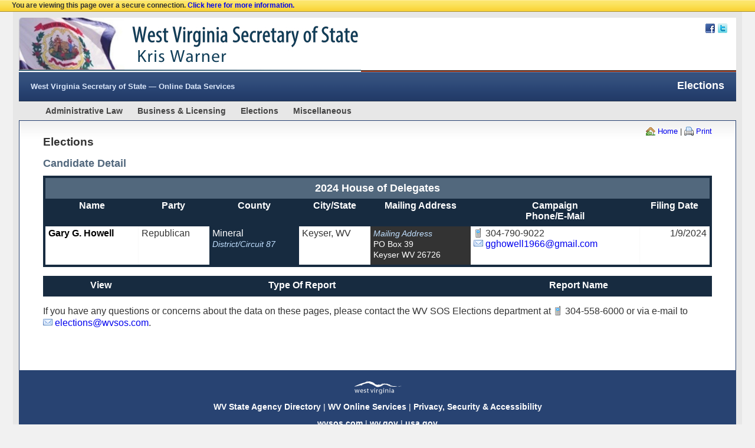

--- FILE ---
content_type: text/html; charset=utf-8
request_url: https://apps.sos.wv.gov/elections/candidate-search/candidate.aspx?candidate=22431
body_size: 12438
content:


<!DOCTYPE html>
<html lang="en">
<head id="Head1"><meta charset="utf-8" /><title>
	WV SOS - Elections - Candidate - Online Data Services
</title><script src="/bundles/modernizr?v=Vd40cG5fYxxjdknf_y9ilK-zi7pnjL35tk9IAsOQgQc1"></script>
<link href="/Content/css?v=UhBFwnq4tX54nOFcIFHvUSS80N2gPaO0cHxFg2oXRYs1" rel="stylesheet"/>
<link href="/Content/themes/base/css?v=myqT7npwmF2ABsuSaHqt8SCvK8UFWpRv7T4M8r3kiK01" rel="stylesheet"/>
<link href="../../favicon.ico" rel="shortcut icon" type="image/x-icon" /><meta name="viewport" content="width=device-width" />
</head>
<body>
    <form name="Form1" method="post" action="./candidate.aspx?candidate=22431" id="Form1">
<div>
<input type="hidden" name="__EVENTTARGET" id="__EVENTTARGET" value="" />
<input type="hidden" name="__EVENTARGUMENT" id="__EVENTARGUMENT" value="" />
<input type="hidden" name="__VIEWSTATE" id="__VIEWSTATE" value="8sPEk8RvD3kfqaxCfoTUqM0zQFCd0XoE/Coyk1GjQK2ZBE9u2Rx/OfD84q3lCf2xUeFfE1EX9tYNMQ5Kz8mZT+If7yxATzVO2jtM/MIIYdi9PrvPG2b4e16p5RpwZqcVGv8AvLHSENLJlbBAEdDDPkgPkZJRqkhExwJgwruu2L1lFZdWpyZoZQgfAh+BH/PQu2HDScdO9eO7cHtluiJ1Nt89iecZp0uxm0RIcvnaGtKMF6w31K4O/gGSJuotxZWUofNmj9Sk0niI4VNfsaXhwC3bOqw26eN0BesXVb15TkVzqDV9+C0iaeBtj4d8vSoW0K7NdEHI3RWI3iXxXMkj2I60Ihl7qRbKhp5yVIzAejcPKD80nQRTJ0LWGsL+yILn8/jahLJwbIqDdC3b4ER15hX6Vu4Qm6qsLPMESzKs94jI2Yb7cJTVkZHWNmlqKZxxTraxSUd1y/4Tlf1wZqOu5FQe6KgXct2CD1NKUJ9a8lr0SlGxjB15itTiaA6E/+jhTy4wBCUaQuxN3dP424/yBCUCA9s6uk2Yl8wD5P228ZZC+tYvAyPENFdqHLPoPYkP2xmGz2SzfjUYmTq3NFhjocDKg620LWDipiz6n+RrYVQLtooUNfHqoRu3EGEVVpXjw+uJTq4gGgRGTGR1RB0NrvDkFoV3qKz91Q0ifLwy5EG+2PCYylXBejPvJVY6Nr8XCnaP+iVloza6Gy3c7WyFY1A/UnKiRQNy006HQ5lQmMlOC7TFgWEWpBwPQb4ci6tjimYWj1adiJtr1/[base64]" />
</div>

<script type="text/javascript">
//<![CDATA[
var theForm = document.forms['Form1'];
if (!theForm) {
    theForm = document.Form1;
}
function __doPostBack(eventTarget, eventArgument) {
    if (!theForm.onsubmit || (theForm.onsubmit() != false)) {
        theForm.__EVENTTARGET.value = eventTarget;
        theForm.__EVENTARGUMENT.value = eventArgument;
        theForm.submit();
    }
}
//]]>
</script>



<script src="/bundles/MsAjaxJs?v=J4joXQqg80Lks57qbGfUAfRLic3bXKGafmR6wE4CFtc1" type="text/javascript"></script>
<script src="../../Scripts/jquery-1.8.2.min.js" type="text/javascript"></script>
<script src="../../Scripts/jquery-ui-1.8.24.min.js" type="text/javascript"></script>
<script src="/bundles/WebFormsJs?v=q9E9g87bUDaS624mcBuZsBaM8xn2E5zd-f4FCdIk2cA1" type="text/javascript"></script>
<div>

	<input type="hidden" name="__VIEWSTATEGENERATOR" id="__VIEWSTATEGENERATOR" value="E291D2D5" />
	<input type="hidden" name="__EVENTVALIDATION" id="__EVENTVALIDATION" value="cxDIr7d9WZRx2T/vBgVL1jERrxlPZayIreUHaXgHygZNxDfT11IHFaA6WEA5NkS/zj78kNeue5FSPnH23S+8opgemN1+diAG78V3GgxnaxjA7PISEkhG6lbYXm352VtDvmFlAZA22Scf0zKuRIM1ZT8x9DnOmFYsVHvofjwxgIA=" />
</div>
        <script type="text/javascript">
//<![CDATA[
Sys.WebForms.PageRequestManager._initialize('ctl00$ScriptManager1', 'Form1', [], [], [], 90, 'ctl00');
//]]>
</script>


        
    <div id="sslBar">
        You are viewing this page over a secure connection. <a href="http://apps.sos.wv.gov/helphttps.aspx" target="_blank">Click here for more information.</a>
    </div>

        <div id="container">
            <div id="header">
                <div id="headerSocial" class="printNone">
                    <a href="http://twitter.com/wvsosoffice/" target="_blank" id="twitter">Twitter</a>
                    <a href="http://www.facebook.com/wvsos/" target="_blank" id="fb">Facebook</a>
                </div>
                <div id="headerHome"><a href="http://sos.wv.gov" title="West Virginia Secretary Of State Web Site">West Virginia Secretary Of State Web Site</a></div>
                <h1>West Virginia Secretary Of State Kris Warner</h1>
            </div>
            <div id="appsBar">
                <h2><a href="/">West Virginia Secretary of State — Online Data Services</a></h2>
                <h3>Elections</h3>
            </div>
            <a href="~/help.aspx" id="navHelp">Online Data Services Help</a>
            <div id="navbar">
                
<ul>
    <li><a href="#">Administrative Law</a><ul>
        <li><a href="../../adlaw/csr/">Code Of State Rules</a></li>
        <li><a href="../../adlaw/compacts/">Compacts</a></li>
        <li><a href="../../adlaw/erules/">eRules Online Rule Filing</a></li>
        <li><a href="../../adlaw/executivejournal/">Executive Journal</a></li>
        <li><a href="../../adlaw/meetingnotices/">Meeting Notices</a></li>
        <li><a href="../../adlaw/registers/">Registers</a></li>
        <li><a href="../../adlaw/taxappealdecisions/">Tax Appeal Decisions</a></li>
    </ul>
    </li>
    <li><a href="#">Business &amp; Licensing</a><ul>
<li><a href="https://erls.wvsos.gov/">Apostilles And Certificates Of Authenticity</a></li>
        <li><a href="../../business/corporations/">Business Organizations</a></li>
        <li><a href="../../business/charities/">Charitable Organizations</a></li>
        <li><a href="https://erls.wvsos.gov/">Licensing</a></li>
        <li><a href="https://erls.wvsos.gov/">Notaries</a></li>
        <li><a href="http://www.business4wv.com/">Online Agent, Officer, Address Change Filing</a></li>
        <li><a href="http://www.business4wv.com/">Online Annual Report Filing</a></li>
        <li><a href="http://www.business4wv.com/">Online Business Registration</a></li>
        <li><a href="http://www.business4wv.com/">Online LLC/PLC Termination/Cancellation Filing</a></li>
        <li><a href="http://www.business4wv.com/">Online LP Cancellation Filing</a></li>
        <li><a href="http://www.business4wv.com/">Online Trade Name (DBA) Registration Filing</a></li>
        <li><a href="http://www.business4wv.com/">Online Trade Name (DBA) Withdrawal Filing</a></li>
        <li><a href="https://apps.wv.gov/SOS/BusinessEntity/">Order Business Entity Data List</a></li>
        <li><a href="https://apps.wv.gov/SOS/BusinessEntitySearch">Order Certificate of Existence/Authorization</a></li>
        <li><a href="https://apps.wv.gov/sos/bulkdata/RegistrationInformation.aspx">Request for UCC and Business Entity Bulk Data</a></li>
        <li><a href="https://erls.wvsos.gov/">Scrap Metal Dealers</a></li>
        <li><a href="../../business/service-of-process/">Service Of Process</a></li>
        <li><a href="https://erls.wvsos.gov/">Trademarks</a></li>
        <li><a href="https://apps.wv.gov/sos/ucc/">UCC Online Filing & Search</a></li>
    </ul>
    </li>
    <li><a href="#">Elections</a><ul>
        <li><a href="http://apps.sos.wv.gov/elections/candidate-search/">Candidate Listing &amp; Search By Office With CFRS Reports</a></li>
        <li><a href="https://sos.wv.gov/elections/Pages/HistElecResults.aspx">Election Results Center</a></li>
        <li><a href="../ecie/">Electioneering Communications &amp; Independent Expenditures</a></li>
        
        <li><a href="../pac-search/">PAC Listing With CFRS Reports</a></li>
        <li><a href="../voter/AbsenteeBallotTracking">Voter — Absentee Ballot Tracking</a></li>
        <li><a href="../Voter/AmIRegisteredToVote">Voter — Am I Registered To Vote?</a></li>
        <li><a href="../Voter/FindMyPollingPlace">Voter — Find My Polling Place</a></li>
        <li><a href="../Voter/ProvisionalBallotSearch">Voter — Provisional Ballots</a></li>
    </ul>
    </li>
    <li><a href="#">Miscellaneous</a><ul>
        <li><a href="../../validation/">Official Document Validation</a></li>
        <li><a href="../../universalaccess/default.aspx">Universal Access Login</a></li>
    </ul>
    </li>
</ul>

            </div>

            
            <div id="content">
                
    
<div id="subMenu">
    <a href="default.aspx" id="SubMenuHomeLink" class="icn16Home">Home</a> |
    <a href="javascript:window.print()" class="icn16Print">Print</a>
    
</div>
    <h2>Elections</h2>
    <h3>Candidate Detail</h3>
    <table class="tableData" cellspacing="0">
        
                <tr>
                    <th colspan="7">2024 House of Delegates</th>
                </tr>
                <tr class="rowHeader">
                    <td>Name</td>
                    <td>Party</td>
                    <td>County</td>
                    <td>City/State</td>
                    <td>Mailing Address</td>
                    <td>Campaign<br />
                        Phone/E-Mail</td>
                    <td>Filing Date</td>
                </tr>
                <tr><td><strong>Gary G. Howell<strong></strong><br /></td><td>Republican</td><td class="blue">Mineral<br /><em class="textSmall">District/Circuit 87</em></td><td>Keyser, WV</td><td class="gray"><span class="textSmall"><em>Mailing Address</em><br />PO Box 39<br />Keyser WV  26726<br /></td><td><span class="icn16Phone">304-790-9022</span><br /><span class="icn16Email"><a href="mailto:gghowell1966@gmail.com">gghowell1966@gmail.com</a></td><td align="right">1/9/2024</td></tr>
            
    </table>
    
            <table class="tableData" id="reportsTable" cellspacing="0">
                <tr class="rowHeader">
                    <td>View</td>
                    <td>Type Of Report</td>
                    <td>Report Name</td>
                    <td>Date Filed</td>
                </tr>
                <tr id="headerCFRS">
                    <th colspan="4">Online</th>
                </tr>
         

    
            <tr id="headerPDF">
                <th colspan="4">Paper</th>
            </tr>
        
            <tr class="rowHeader">
                <td>View</td>
                <td>Type Of Report</td>
                <td>Report Name</td>
                <td>Date Filed</td>
            </tr>
        

    
            <table class="tableData" id="reportsBackportedTable" cellspacing="0">
                <tr class="rowHeader">
                    <td>View</td>
                    <td>Type Of Report</td>
                    <td>Report Name</td>
                </tr>
                <tr id="headerBackportedCFRS">
                    <th colspan="3">Online</th>
                </tr>
         

    
    </table>
      <p>If you have any questions or concerns about the data on these pages, please contact the WV SOS Elections department at <span class="icn16Phone">304-558-6000</span> or via e-mail to <a href="mailto:elections@wvsos.com" class="icn16Email">elections@wvsos.com</a>.</p>
    <input name="ctl00$MainContent$countCFRS" type="hidden" id="countCFRS" value="0" />
    <input name="ctl00$MainContent$countCFRSBackported" type="hidden" id="countCFRSBackported" value="0" />
    <input name="ctl00$MainContent$countPDF" type="hidden" id="countPDF" value="0" />


            </div>

            <div id="footer">
                <div id="wvMtn">&nbsp;</div>
                <p><a href="http://www.wv.gov/Pages/agencies.aspx">WV State Agency Directory</a> | <a href="http://www.wv.gov/Pages/services.aspx">WV Online Services</a> | <a href="http://www.wv.gov/policies/Pages/default.aspx">Privacy, Security & Accessibility</a> </p>
                <p><a href="http://www.wvsos.com/">wvsos.com</a> | <a href="http://www.wv.gov/">wv.gov</a> | <a href="http://www.usa.gov/">usa.gov</a></p>
            </div>

        </div>
        <p id="datetime">Monday, February 2, 2026 &#8212; 3:49 AM</p>
        <p id="copyright">
            &copy; 2026 State of West Virginia
        </p>
    </form>
    <script type="text/javascript" src="/Scripts/libmain.js"></script>
    <script type="text/javascript" src="/Scripts/libtablesort.js"></script>
    

    <script type="text/javascript">
        $(document).ready(function () {
            if (($("#countCFRS").attr("value")) < 1) {
                $('#headerCFRS').hide();
            }

            if (($("#countCFRSBackported").attr("value")) < 1) {
                $('#headerBackportedCFRS').hide();
            }

            if (($("#countPDF").attr("value")) < 1) {
                $('#headerPDF').hide();
            }

            if ((($("#countPDF").attr("value")) < 1) && (($("#countCFRS").attr("value")) < 1)) {
                $('#reportsTable').hide();
            }
        });

    </script>


</body>
</html>